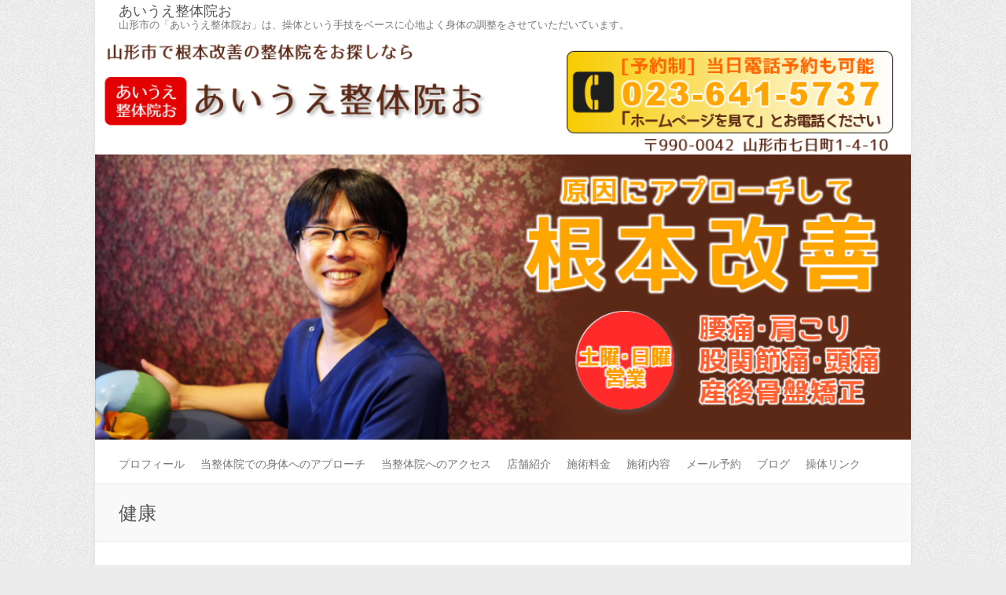

--- FILE ---
content_type: text/html; charset=UTF-8
request_url: http://aiueso.jp/category/kenkou
body_size: 9576
content:

<!DOCTYPE html>
<html lang="ja">
<head>

		<meta charset="UTF-8" />
	<meta name="viewport" content="width=device-width, initial-scale=1, maximum-scale=1">
	<link rel="profile" href="http://gmpg.org/xfn/11" />
	<link rel="pingback" href="http://aiueso.jp/xmlrpc.php" />	
<title>健康 &#8211; あいうえ整体院お</title>

<!-- All in One SEO Pack 2.7.2 by Michael Torbert of Semper Fi Web Design[-1,-1] -->
<link rel="author" href="https://plus.google.com/103016609614256366270/" />
<meta name="keywords"  content="操体,整体,アナトミートレイン" />
<link rel='next' href='http://aiueso.jp/category/kenkou/page/2' />

<link rel="canonical" href="http://aiueso.jp/category/kenkou" />
			<script type="text/javascript" >
				window.ga=window.ga||function(){(ga.q=ga.q||[]).push(arguments)};ga.l=+new Date;
				ga('create', 'UA-52863104-1', 'auto');
				// Plugins
				
				ga('send', 'pageview');
			</script>
			<script async src="https://www.google-analytics.com/analytics.js"></script>
			<!-- /all in one seo pack -->
<link rel='dns-prefetch' href='//s0.wp.com' />
<link rel='dns-prefetch' href='//secure.gravatar.com' />
<link rel='dns-prefetch' href='//fonts.googleapis.com' />
<link rel='dns-prefetch' href='//s.w.org' />
<link rel="alternate" type="application/rss+xml" title="あいうえ整体院お &raquo; フィード" href="http://aiueso.jp/feed" />
<link rel="alternate" type="application/rss+xml" title="あいうえ整体院お &raquo; コメントフィード" href="http://aiueso.jp/comments/feed" />
<link rel="alternate" type="application/rss+xml" title="あいうえ整体院お &raquo; 健康 カテゴリーのフィード" href="http://aiueso.jp/category/kenkou/feed" />
		<script type="text/javascript">
			window._wpemojiSettings = {"baseUrl":"https:\/\/s.w.org\/images\/core\/emoji\/11\/72x72\/","ext":".png","svgUrl":"https:\/\/s.w.org\/images\/core\/emoji\/11\/svg\/","svgExt":".svg","source":{"concatemoji":"http:\/\/aiueso.jp\/wp-includes\/js\/wp-emoji-release.min.js?ver=4.9.26"}};
			!function(e,a,t){var n,r,o,i=a.createElement("canvas"),p=i.getContext&&i.getContext("2d");function s(e,t){var a=String.fromCharCode;p.clearRect(0,0,i.width,i.height),p.fillText(a.apply(this,e),0,0);e=i.toDataURL();return p.clearRect(0,0,i.width,i.height),p.fillText(a.apply(this,t),0,0),e===i.toDataURL()}function c(e){var t=a.createElement("script");t.src=e,t.defer=t.type="text/javascript",a.getElementsByTagName("head")[0].appendChild(t)}for(o=Array("flag","emoji"),t.supports={everything:!0,everythingExceptFlag:!0},r=0;r<o.length;r++)t.supports[o[r]]=function(e){if(!p||!p.fillText)return!1;switch(p.textBaseline="top",p.font="600 32px Arial",e){case"flag":return s([55356,56826,55356,56819],[55356,56826,8203,55356,56819])?!1:!s([55356,57332,56128,56423,56128,56418,56128,56421,56128,56430,56128,56423,56128,56447],[55356,57332,8203,56128,56423,8203,56128,56418,8203,56128,56421,8203,56128,56430,8203,56128,56423,8203,56128,56447]);case"emoji":return!s([55358,56760,9792,65039],[55358,56760,8203,9792,65039])}return!1}(o[r]),t.supports.everything=t.supports.everything&&t.supports[o[r]],"flag"!==o[r]&&(t.supports.everythingExceptFlag=t.supports.everythingExceptFlag&&t.supports[o[r]]);t.supports.everythingExceptFlag=t.supports.everythingExceptFlag&&!t.supports.flag,t.DOMReady=!1,t.readyCallback=function(){t.DOMReady=!0},t.supports.everything||(n=function(){t.readyCallback()},a.addEventListener?(a.addEventListener("DOMContentLoaded",n,!1),e.addEventListener("load",n,!1)):(e.attachEvent("onload",n),a.attachEvent("onreadystatechange",function(){"complete"===a.readyState&&t.readyCallback()})),(n=t.source||{}).concatemoji?c(n.concatemoji):n.wpemoji&&n.twemoji&&(c(n.twemoji),c(n.wpemoji)))}(window,document,window._wpemojiSettings);
		</script>
		<style type="text/css">
img.wp-smiley,
img.emoji {
	display: inline !important;
	border: none !important;
	box-shadow: none !important;
	height: 1em !important;
	width: 1em !important;
	margin: 0 .07em !important;
	vertical-align: -0.1em !important;
	background: none !important;
	padding: 0 !important;
}
</style>
<link rel='stylesheet' id='font-awesome-css'  href='http://aiueso.jp/wp-content/plugins/celtispack/css/font-awesome.min.css?ver=4.9.26' type='text/css' media='all' />
<link rel='stylesheet' id='celtispack-style-css'  href='http://aiueso.jp/wp-content/plugins/celtispack/css/celtispack-style.css?ver=4.9.26' type='text/css' media='all' />
<link rel='stylesheet' id='biz-cal-style-css'  href='http://aiueso.jp/wp-content/plugins/biz-calendar/biz-cal.css?ver=2.2.0' type='text/css' media='all' />
<link rel='stylesheet' id='contact-form-7-css'  href='http://aiueso.jp/wp-content/plugins/contact-form-7/includes/css/styles.css?ver=5.0.3' type='text/css' media='all' />
<link rel='stylesheet' id='dashicons-css'  href='http://aiueso.jp/wp-includes/css/dashicons.min.css?ver=4.9.26' type='text/css' media='all' />
<link rel='stylesheet' id='parent-style-css'  href='http://aiueso.jp/wp-content/themes/attitude/style.css?ver=4.9.26' type='text/css' media='all' />
<link rel='stylesheet' id='attitude_style-css'  href='http://aiueso.jp/wp-content/themes/attitude-child/style.css?ver=4.9.26' type='text/css' media='all' />
<link rel='stylesheet' id='google_fonts-css'  href='//fonts.googleapis.com/css?family=PT+Sans%7CPhilosopher&#038;ver=4.9.26' type='text/css' media='all' />
<link rel='stylesheet' id='jetpack-widget-social-icons-styles-css'  href='http://aiueso.jp/wp-content/plugins/jetpack/modules/widgets/social-icons/social-icons.css?ver=20170506' type='text/css' media='all' />
<link rel='stylesheet' id='jetpack_css-css'  href='http://aiueso.jp/wp-content/plugins/jetpack/css/jetpack.css?ver=6.3.7' type='text/css' media='all' />
<script type='text/javascript' src='http://aiueso.jp/wp-includes/js/jquery/jquery.js?ver=1.12.4'></script>
<script type='text/javascript' src='http://aiueso.jp/wp-includes/js/jquery/jquery-migrate.min.js?ver=1.4.1'></script>
<script type='text/javascript'>
/* <![CDATA[ */
var bizcalOptions = {"holiday_title":"\u5b9a\u4f11\u65e5","temp_holidays":"2017-01-20\r\n2017-01-27\r\n2017-02-02\r\n2017-02-10\r\n2017-02-16\r\n2017-02-24","temp_weekdays":"","eventday_title":"\u8b1b\u7fd2\u4f1a\u53c2\u52a0\u306e\u305f\u3081\u304a\u4f11\u307f","eventday_url":"","eventdays":"2017-02-12\r\n2017-02-18\r\n2017-02-21","month_limit":"\u6307\u5b9a","nextmonthlimit":"1","prevmonthlimit":"0","plugindir":"http:\/\/aiueso.jp\/wp-content\/plugins\/biz-calendar\/","national_holiday":null};
/* ]]> */
</script>
<script type='text/javascript' src='http://aiueso.jp/wp-content/plugins/biz-calendar/calendar.js?ver=2.2.0'></script>
<script type='text/javascript' src='http://aiueso.jp/wp-content/themes/attitude/library/js/tinynav.js?ver=4.9.26'></script>
<script type='text/javascript' src='http://aiueso.jp/wp-content/themes/attitude/library/js/backtotop.js?ver=4.9.26'></script>
<link rel='https://api.w.org/' href='http://aiueso.jp/wp-json/' />
<link rel="EditURI" type="application/rsd+xml" title="RSD" href="http://aiueso.jp/xmlrpc.php?rsd" />
<link rel="wlwmanifest" type="application/wlwmanifest+xml" href="http://aiueso.jp/wp-includes/wlwmanifest.xml" /> 
<script type="text/javascript">
	window._wp_rp_static_base_url = 'https://wprp.zemanta.com/static/';
	window._wp_rp_wp_ajax_url = "http://aiueso.jp/wp-admin/admin-ajax.php";
	window._wp_rp_plugin_version = '3.6.4';
	window._wp_rp_post_id = '978';
	window._wp_rp_num_rel_posts = '4';
	window._wp_rp_thumbnails = true;
	window._wp_rp_post_title = '15%2F09%2F19+%E5%A4%9A%E6%AC%A1%E5%85%83%E6%93%8D%E4%BD%93%E8%AC%9B%E7%BF%92%E4%BC%9A%E3%81%AB%E5%8F%82%E5%8A%A0%E3%81%97%E3%81%A6%E3%81%8D%E3%81%BE%E3%81%97%E3%81%9F';
	window._wp_rp_post_tags = ['%E6%93%8D%E4%BD%93', '%E6%95%B4%E4%BD%93', '%E5%81%A5%E5%BA%B7', 'height', 'alt'];
	window._wp_rp_promoted_content = true;
</script>
<link rel="stylesheet" href="http://aiueso.jp/wp-content/plugins/wordpress-23-related-posts-plugin/static/themes/vertical-m.css?version=3.6.4" />

<link rel='dns-prefetch' href='//v0.wordpress.com'/>
<style type='text/css'>img#wpstats{display:none}</style><style type="text/css">.broken_link, a.broken_link {
	text-decoration: line-through;
}</style><style type="text/css" id="syntaxhighlighteranchor"></style>

<!-- BEGIN ExactMetrics v5.3.5 Universal Analytics - https://exactmetrics.com/ -->
<script>
(function(i,s,o,g,r,a,m){i['GoogleAnalyticsObject']=r;i[r]=i[r]||function(){
	(i[r].q=i[r].q||[]).push(arguments)},i[r].l=1*new Date();a=s.createElement(o),
	m=s.getElementsByTagName(o)[0];a.async=1;a.src=g;m.parentNode.insertBefore(a,m)
})(window,document,'script','https://www.google-analytics.com/analytics.js','ga');
  ga('create', 'UA-52863104-1', 'auto');
  ga('send', 'pageview');
</script>
<!-- END ExactMetrics Universal Analytics -->

</head>

<body class="archive category category-kenkou category-17 ">
	
	<div class="wrapper">
				<header id="branding" >
				
	<div class="container clearfix">
		<div class="hgroup-wrap clearfix">
							<hgroup id="site-logo" class="clearfix">
																		<h2 id="site-title"> 
								<a href="http://aiueso.jp/" title="あいうえ整体院お" rel="home">
									あいうえ整体院お								</a>
							</h2>
														<h2 id="site-description">山形市の「あいうえ整体院お」は、操体という手技をベースに心地よく身体の調整をさせていただいています。</h2>
																
				</hgroup><!-- #site-logo -->
			
		</div><!-- .hgroup-wrap -->
	</div><!-- .container -->	
					<a href="http://aiueso.jp/" title="あいうえ整体院お"><img src="http://aiueso.jp/wp-content/uploads/2015/08/top_image05.png" class="header-image" width="1000" height="500" alt="あいうえ整体院お"></a>
				
	<nav id="access" class="clearfix">
					<div class="container clearfix"><ul class="root"><li id="menu-item-165" class="menu-item menu-item-type-post_type menu-item-object-page menu-item-165"><a href="http://aiueso.jp/profile">プロフィール</a></li>
<li id="menu-item-282" class="menu-item menu-item-type-post_type menu-item-object-page menu-item-282"><a href="http://aiueso.jp/body-approach">当整体院での身体へのアプローチ</a></li>
<li id="menu-item-166" class="menu-item menu-item-type-post_type menu-item-object-page menu-item-166"><a href="http://aiueso.jp/access">当整体院へのアクセス</a></li>
<li id="menu-item-630" class="menu-item menu-item-type-post_type menu-item-object-page menu-item-630"><a href="http://aiueso.jp/store-introduction">店舗紹介</a></li>
<li id="menu-item-167" class="menu-item menu-item-type-post_type menu-item-object-page menu-item-167"><a href="http://aiueso.jp/treatment-rates">施術料金</a></li>
<li id="menu-item-836" class="menu-item menu-item-type-post_type menu-item-object-page menu-item-836"><a href="http://aiueso.jp/treatment-contents">施術内容</a></li>
<li id="menu-item-973" class="menu-item menu-item-type-post_type menu-item-object-page menu-item-973"><a href="http://aiueso.jp/online-booking">メール予約</a></li>
<li id="menu-item-169" class="menu-item menu-item-type-post_type menu-item-object-page current_page_parent menu-item-169"><a href="http://aiueso.jp/blog">ブログ</a></li>
<li id="menu-item-474" class="menu-item menu-item-type-post_type menu-item-object-page menu-item-474"><a href="http://aiueso.jp/soutai-link">操体リンク</a></li>
<li class="default-menu"><a href="http://aiueso.jp" title="Navigation">Navigation</a></li></ul></div><!-- .container -->
					</nav><!-- #access --> 		
					<div class="page-title-wrap">
	    		<div class="container clearfix">
	    							   <h1 class="page-title">健康</h1><!-- .page-title -->
				   				</div>
	    	</div>
	   		</header>
		
				<div id="main" class="container clearfix">

<div id="container">
	

<div id="primary" class="no-margin-left">
   <div id="content">	<section id="post-978" class="post-978 post type-post status-publish format-standard has-post-thumbnail hentry category-kenkou tag-soutai tag-seitai">
		<article>

			
			<header class="entry-header">
    			<h2 class="entry-title">
    				<a href="http://aiueso.jp/kenkou/150919-%e5%a4%9a%e6%ac%a1%e5%85%83%e6%93%8d%e4%bd%93%e8%ac%9b%e7%bf%92%e4%bc%9a%e3%81%ab%e5%8f%82%e5%8a%a0%e3%81%97%e3%81%a6%e3%81%8d%e3%81%be%e3%81%97%e3%81%9f.html" title="15/09/19 多次元操体講習会に参加してきました">15/09/19 多次元操体講習会に参加してきました</a>
    			</h2><!-- .entry-title -->
  			</header>

  			
  			
			<figure class="post-featured-image"><a href="http://aiueso.jp/kenkou/150919-%e5%a4%9a%e6%ac%a1%e5%85%83%e6%93%8d%e4%bd%93%e8%ac%9b%e7%bf%92%e4%bc%9a%e3%81%ab%e5%8f%82%e5%8a%a0%e3%81%97%e3%81%a6%e3%81%8d%e3%81%be%e3%81%97%e3%81%9f.html" title="15/09/19 多次元操体講習会に参加してきました"><img width="600" height="300" src="http://aiueso.jp/wp-content/uploads/2015/09/slooProImg_20150921115411-600x300.jpg" class="attachment-featured size-featured wp-post-image" alt="15/09/19 多次元操体講習会に参加してきました" title="15/09/19 多次元操体講習会に参加してきました" /></a></figure>              			<div class="entry-content clearfix">
    			<p>こんにちわ、山形市「あいうえ整体院お」の柴田です。 09月19日にやすらぎの杜整体院で開催された第39回多次元操体講習会に参加してきました。 今回も岩手、宮城、福島、埼玉、東京など他県の先生方と一緒に学ぶことができました&hellip; </p>
  			</div>

  			
  			
  			<div class="entry-meta-bar clearfix">	        			
    			<div class="entry-meta">
    				<span class="by-author">By <a href="http://aiueso.jp/author/aiueso">あいうえ整体院お</a></span> |
    				<span class="date"><a href="http://aiueso.jp/kenkou/150919-%e5%a4%9a%e6%ac%a1%e5%85%83%e6%93%8d%e4%bd%93%e8%ac%9b%e7%bf%92%e4%bc%9a%e3%81%ab%e5%8f%82%e5%8a%a0%e3%81%97%e3%81%a6%e3%81%8d%e3%81%be%e3%81%97%e3%81%9f.html" title="1:02 PM">2015年9月21日</a></span> |
    				             		<span class="category"><a href="http://aiueso.jp/category/kenkou" rel="category tag">健康</a></span> |
             	 
    				 		          				
    			</div><!-- .entry-meta -->
    			<a class="readmore" href="http://aiueso.jp/kenkou/150919-%e5%a4%9a%e6%ac%a1%e5%85%83%e6%93%8d%e4%bd%93%e8%ac%9b%e7%bf%92%e4%bc%9a%e3%81%ab%e5%8f%82%e5%8a%a0%e3%81%97%e3%81%a6%e3%81%8d%e3%81%be%e3%81%97%e3%81%9f.html" title="15/09/19 多次元操体講習会に参加してきました">Read more</a>    		</div>
			    		
		</article>
	</section>
	<section id="post-907" class="post-907 post type-post status-publish format-standard has-post-thumbnail hentry category-kenkou tag-soutai tag-seitai">
		<article>

			
			<header class="entry-header">
    			<h2 class="entry-title">
    				<a href="http://aiueso.jp/kenkou/%e3%81%94%e6%9c%ac%e4%ba%ba%e6%a7%98%e3%81%a7%e7%84%a1%e3%81%84%e6%96%b9%e3%81%8b%e3%82%89%e3%81%ae%e3%81%94%e4%ba%88%e7%b4%84.html" title="ご本人様で無い方からのご予約">ご本人様で無い方からのご予約</a>
    			</h2><!-- .entry-title -->
  			</header>

  			
  			
			<figure class="post-featured-image"><a href="http://aiueso.jp/kenkou/%e3%81%94%e6%9c%ac%e4%ba%ba%e6%a7%98%e3%81%a7%e7%84%a1%e3%81%84%e6%96%b9%e3%81%8b%e3%82%89%e3%81%ae%e3%81%94%e4%ba%88%e7%b4%84.html" title="ご本人様で無い方からのご予約"><img width="205" height="141" src="http://aiueso.jp/wp-content/uploads/2015/08/o0205014112745734927.jpg" class="attachment-featured size-featured wp-post-image" alt="ご本人様で無い方からのご予約" title="ご本人様で無い方からのご予約" /></a></figure>              			<div class="entry-content clearfix">
    			<p>こんにちわ、山形市「あいうえ整体院お」の柴田です。 ご予約のお電話ですが、いろいろな理由でご本人様以外からもご予約いただくことがあります。 ・お子様の状態が心配なので施術を受けさせたい ・祖父母様の状態が改善しないので別&hellip; </p>
  			</div>

  			
  			
  			<div class="entry-meta-bar clearfix">	        			
    			<div class="entry-meta">
    				<span class="by-author">By <a href="http://aiueso.jp/author/aiueso">あいうえ整体院お</a></span> |
    				<span class="date"><a href="http://aiueso.jp/kenkou/%e3%81%94%e6%9c%ac%e4%ba%ba%e6%a7%98%e3%81%a7%e7%84%a1%e3%81%84%e6%96%b9%e3%81%8b%e3%82%89%e3%81%ae%e3%81%94%e4%ba%88%e7%b4%84.html" title="4:01 PM">2015年8月25日</a></span> |
    				             		<span class="category"><a href="http://aiueso.jp/category/kenkou" rel="category tag">健康</a></span> |
             	 
    				 		          				
    			</div><!-- .entry-meta -->
    			<a class="readmore" href="http://aiueso.jp/kenkou/%e3%81%94%e6%9c%ac%e4%ba%ba%e6%a7%98%e3%81%a7%e7%84%a1%e3%81%84%e6%96%b9%e3%81%8b%e3%82%89%e3%81%ae%e3%81%94%e4%ba%88%e7%b4%84.html" title="ご本人様で無い方からのご予約">Read more</a>    		</div>
			    		
		</article>
	</section>
	<section id="post-896" class="post-896 post type-post status-publish format-standard has-post-thumbnail hentry category-kenkou tag-soutai tag-seitai">
		<article>

			
			<header class="entry-header">
    			<h2 class="entry-title">
    				<a href="http://aiueso.jp/kenkou/%e8%85%b0%e3%81%af%e8%90%bd%e3%81%a1%e7%9d%80%e3%81%84%e3%81%a6%e3%81%84%e3%82%8b%e3%81%ae%e3%81%a7%e8%a7%a6%e3%82%89%e3%81%aa%e3%81%84%e3%81%a7%e3%81%8f%e3%81%a0%e3%81%95%e3%81%84.html" title="腰は落ち着いているので触らないでください">腰は落ち着いているので触らないでください</a>
    			</h2><!-- .entry-title -->
  			</header>

  			
  			
			<figure class="post-featured-image"><a href="http://aiueso.jp/kenkou/%e8%85%b0%e3%81%af%e8%90%bd%e3%81%a1%e7%9d%80%e3%81%84%e3%81%a6%e3%81%84%e3%82%8b%e3%81%ae%e3%81%a7%e8%a7%a6%e3%82%89%e3%81%aa%e3%81%84%e3%81%a7%e3%81%8f%e3%81%a0%e3%81%95%e3%81%84.html" title="腰は落ち着いているので触らないでください"><img width="640" height="300" src="http://aiueso.jp/wp-content/uploads/2015/08/1d615654a17f9caf954e90c9f2e1af79_s-640x300.jpg" class="attachment-featured size-featured wp-post-image" alt="腰は落ち着いているので触らないでください" title="腰は落ち着いているので触らないでください" /></a></figure>              			<div class="entry-content clearfix">
    			<p>こんにちわ、山形市「あいうえ整体院お」の柴田です。　 先日いらしてくださった、肩こりをなんとかしたいというクライアントの方のお話です。 問診でお話を伺うと、 ・右の肩こり(首にかけて)がひどくてどうしようもない ・揉みほ&hellip; </p>
  			</div>

  			
  			
  			<div class="entry-meta-bar clearfix">	        			
    			<div class="entry-meta">
    				<span class="by-author">By <a href="http://aiueso.jp/author/aiueso">あいうえ整体院お</a></span> |
    				<span class="date"><a href="http://aiueso.jp/kenkou/%e8%85%b0%e3%81%af%e8%90%bd%e3%81%a1%e7%9d%80%e3%81%84%e3%81%a6%e3%81%84%e3%82%8b%e3%81%ae%e3%81%a7%e8%a7%a6%e3%82%89%e3%81%aa%e3%81%84%e3%81%a7%e3%81%8f%e3%81%a0%e3%81%95%e3%81%84.html" title="10:22 AM">2015年8月24日</a></span> |
    				             		<span class="category"><a href="http://aiueso.jp/category/kenkou" rel="category tag">健康</a></span> |
             	 
    				 		          				
    			</div><!-- .entry-meta -->
    			<a class="readmore" href="http://aiueso.jp/kenkou/%e8%85%b0%e3%81%af%e8%90%bd%e3%81%a1%e7%9d%80%e3%81%84%e3%81%a6%e3%81%84%e3%82%8b%e3%81%ae%e3%81%a7%e8%a7%a6%e3%82%89%e3%81%aa%e3%81%84%e3%81%a7%e3%81%8f%e3%81%a0%e3%81%95%e3%81%84.html" title="腰は落ち着いているので触らないでください">Read more</a>    		</div>
			    		
		</article>
	</section>
	<section id="post-887" class="post-887 post type-post status-publish format-standard has-post-thumbnail hentry category-kenkou tag-soutai tag-seitai">
		<article>

			
			<header class="entry-header">
    			<h2 class="entry-title">
    				<a href="http://aiueso.jp/kenkou/%e3%82%ae%e3%83%83%e3%82%af%e3%83%aa%e8%86%9d.html" title="ギックリ膝">ギックリ膝</a>
    			</h2><!-- .entry-title -->
  			</header>

  			
  			
			<figure class="post-featured-image"><a href="http://aiueso.jp/kenkou/%e3%82%ae%e3%83%83%e3%82%af%e3%83%aa%e8%86%9d.html" title="ギックリ膝"><img width="500" height="300" src="http://aiueso.jp/wp-content/uploads/2015/08/slooProImg_20150823111421-500x300.jpg" class="attachment-featured size-featured wp-post-image" alt="ギックリ膝" title="ギックリ膝" /></a></figure>              			<div class="entry-content clearfix">
    			<p>こんにちわ、山形市「あいうえ整体院お」の柴田です。　 数日前の話なのですが、嫁に寝かしつけられているはずの子供が寝室からやってきて、「足の骨が折れたんだって」と私を呼びに来ました。 寝室に行ってみると、嫁がベッドの上で足&hellip; </p>
  			</div>

  			
  			
  			<div class="entry-meta-bar clearfix">	        			
    			<div class="entry-meta">
    				<span class="by-author">By <a href="http://aiueso.jp/author/aiueso">あいうえ整体院お</a></span> |
    				<span class="date"><a href="http://aiueso.jp/kenkou/%e3%82%ae%e3%83%83%e3%82%af%e3%83%aa%e8%86%9d.html" title="11:22 AM">2015年8月23日</a></span> |
    				             		<span class="category"><a href="http://aiueso.jp/category/kenkou" rel="category tag">健康</a></span> |
             	 
    				 		          				
    			</div><!-- .entry-meta -->
    			<a class="readmore" href="http://aiueso.jp/kenkou/%e3%82%ae%e3%83%83%e3%82%af%e3%83%aa%e8%86%9d.html" title="ギックリ膝">Read more</a>    		</div>
			    		
		</article>
	</section>
	<section id="post-773" class="post-773 post type-post status-publish format-standard has-post-thumbnail hentry category-kenkou tag-anatomy-trains tag-soutai tag-seitai">
		<article>

			
			<header class="entry-header">
    			<h2 class="entry-title">
    				<a href="http://aiueso.jp/kenkou/%e3%82%b9%e3%83%bc%e3%83%91%e3%83%bc%e3%83%95%e3%82%a3%e3%82%b7%e3%83%a3%e3%83%ab%e3%83%bb%e3%83%90%e3%83%83%e3%82%af%e3%83%bb%e3%83%a9%e3%82%a4%e3%83%b3sbl%e3%81%ae%e7%ad%8b%e8%82%89%e3%81%ae.html" title="スーパーフィシャル・バック・ライン(SBL)の筋肉の起始停止部">スーパーフィシャル・バック・ライン(SBL)の筋肉の起始停止部</a>
    			</h2><!-- .entry-title -->
  			</header>

  			
  			
			<figure class="post-featured-image"><a href="http://aiueso.jp/kenkou/%e3%82%b9%e3%83%bc%e3%83%91%e3%83%bc%e3%83%95%e3%82%a3%e3%82%b7%e3%83%a3%e3%83%ab%e3%83%bb%e3%83%90%e3%83%83%e3%82%af%e3%83%bb%e3%83%a9%e3%82%a4%e3%83%b3sbl%e3%81%ae%e7%ad%8b%e8%82%89%e3%81%ae.html" title="スーパーフィシャル・バック・ライン(SBL)の筋肉の起始停止部"><img width="600" height="300" src="http://aiueso.jp/wp-content/uploads/2015/06/slooProImg_20150628150044-600x300.jpg" class="attachment-featured size-featured wp-post-image" alt="スーパーフィシャル・バック・ライン(SBL)の筋肉の起始停止部" title="スーパーフィシャル・バック・ライン(SBL)の筋肉の起始停止部" /></a></figure>              			<div class="entry-content clearfix">
    			<p>アナトミートレインの背面の浅部(ただし背面の深部のラインは存在しない)のラインであるスーパーフィシャル・バック・ライン(SBL)の筋肉の起始停止部の個人的なまとめ。 骨の駅 筋膜の路線 前頭骨、眼窩上隆起 13 12 帽&hellip; </p>
  			</div>

  			
  			
  			<div class="entry-meta-bar clearfix">	        			
    			<div class="entry-meta">
    				<span class="by-author">By <a href="http://aiueso.jp/author/aiueso">あいうえ整体院お</a></span> |
    				<span class="date"><a href="http://aiueso.jp/kenkou/%e3%82%b9%e3%83%bc%e3%83%91%e3%83%bc%e3%83%95%e3%82%a3%e3%82%b7%e3%83%a3%e3%83%ab%e3%83%bb%e3%83%90%e3%83%83%e3%82%af%e3%83%bb%e3%83%a9%e3%82%a4%e3%83%b3sbl%e3%81%ae%e7%ad%8b%e8%82%89%e3%81%ae.html" title="4:25 PM">2015年6月28日</a></span> |
    				             		<span class="category"><a href="http://aiueso.jp/category/kenkou" rel="category tag">健康</a></span> |
             	 
    				 		          				
    			</div><!-- .entry-meta -->
    			<a class="readmore" href="http://aiueso.jp/kenkou/%e3%82%b9%e3%83%bc%e3%83%91%e3%83%bc%e3%83%95%e3%82%a3%e3%82%b7%e3%83%a3%e3%83%ab%e3%83%bb%e3%83%90%e3%83%83%e3%82%af%e3%83%bb%e3%83%a9%e3%82%a4%e3%83%b3sbl%e3%81%ae%e7%ad%8b%e8%82%89%e3%81%ae.html" title="スーパーフィシャル・バック・ライン(SBL)の筋肉の起始停止部">Read more</a>    		</div>
			    		
		</article>
	</section>
			<ul class="default-wp-page clearfix">
				<li class="previous"><a href="http://aiueso.jp/category/kenkou/page/2" >&laquo; Previous</a></li>
				<li class="next"></li>
			</ul>
			</div><!-- #content --></div><!-- #primary -->


<div id="secondary">
	

<aside id="text-5" class="widget widget_text"><h3 class="widget-title">アクセス</h3>			<div class="textwidget"><div align="center">
<img src="http://aiueso.jp/wp-content/uploads/2015/08/66971b2154d4c4967a513eea0f99367e.jpeg" alt="ファイル 2015-08-17 14 30 55" width="250" height="250" style="border-radius: 20px;" class="alignnone size-full wp-image-882" /></div>
<p>
山形市立病院済生館より徒歩3分</p>
<p>山形市役所より徒歩3分</p>
<p>ベニちゃんバス「市役所南口(旧 旅籠町二丁目)」バス停より徒歩1分</p>
<div align="center">
<img  src="http://aiueso.jp/wp-content/uploads/2015/06/site_map6.png" alt="">
</div>
<p>山形市役所と山形市立病院 済生館の中間くらいに位置し、どら焼きで有名な栄玉堂さんの道路を挟んで真向かいです。</p>
<p>店舗西側に専用駐車場がございます。<br />
現在、道路拡張工事中につき、駐車場が使用できません。申し訳ありませんが、近隣の有料駐車場をご利用ください。<br />
詳しくは<a href="http://aiueso.jp/access">こちら</a>をご覧ください。</p>
</div>
		</aside><aside id="bizcalendar-3" class="widget widget_bizcalendar"><h3 class="widget-title">今月のお休み</h3><div id='biz_calendar'></div></aside>
</div><!-- #secondary --></div><!-- #container -->


	   </div><!-- #main -->

	   
	   	
	   
	   <footer id="colophon" class="clearfix">
			

		<div class="widget-wrap">
			<div class="container">
				<div class="widget-area clearfix">
				<aside id="text-2" class="widget widget_text"><h3 class="widget-title">店舗情報</h3>			<div class="textwidget"><div itemscope itemtype="http://schema.org/HealthAndBeautyBusiness">
	<span itemprop="name">あいうえ整体院お</span></p>
<div itemprop="address" itemscope itemtype="http://schema.org/PostalAddress">
		〒<span itemprop="postalCode">999-0042</span><br />
		<span itemprop="addressRegion">山形県</span><span itemprop="addressLocality">山形市</span><span itemprop="streetAddress">七日町1-4-10</span>
	</div>
<p>
	TEL <span itemprop="telephone">023-641-5737</span><br />
	TEL <span itemprop="telephone">080-7747-7734</span><br />
	URL <a href="http://aiueso.jp/" target="_blank" itemprop="url">http://aiueso.jp/</a>
</div>
<p>	営業時間 9:30〜19:00<br />
<img src="http://aiueso.jp/wp-content/uploads/2014/10/side_m.png" alt="メールでのお問い合わせ"></p>
</div>
		</aside><aside id="newpostcatch-2" class="widget widget_newpostcatch"><h3 class="widget-title">最近の投稿</h3><ul id="npcatch">
<li><a href="http://aiueso.jp/seitai/gikkurigosi_jibun_chousei.html" title="ぎっくり腰になったけど自分で調整したお話"><img src="http://aiueso.jp/wp-content/uploads/2017/01/sick_gikkurigoshi_man-150x150.jpg" width="100" height="100" alt="ぎっくり腰になったけど自分で調整したお話" title="ぎっくり腰になったけど自分で調整したお話"/><span class="title">ぎっくり腰になったけど自分で調整したお話</span></a></li>
<li><a href="http://aiueso.jp/seitai/%e8%80%b3%e3%81%b2%e3%81%a3%e3%81%b1%e3%82%8a%e3%81%a7%e6%9c%89%e5%90%8d%e3%81%aa%e8%97%a4%e6%9c%ac%e9%9d%96%e5%85%88%e7%94%9f%e3%81%ae%e3%83%af%e3%83%bc%e3%82%af%e3%82%b7%e3%83%a7%e3%83%83%e3%83%97.html" title="耳ひっぱりで有名な藤本靖先生のワークショップに参加してきました"><img src="http://aiueso.jp/wp-content/uploads/2016/06/slooProImg_20160614115155-150x150.jpg" width="100" height="100" alt="耳ひっぱりで有名な藤本靖先生のワークショップに参加してきました" title="耳ひっぱりで有名な藤本靖先生のワークショップに参加してきました"/><span class="title">耳ひっぱりで有名な藤本靖先生のワークショップに参加してきました</span></a></li>
<li><a href="http://aiueso.jp/seitai/kokansetu-tennisball.html" title="股関節痛を自分で改善する長谷流テニスボールほぐし教室に参加してきました"><img src="http://aiueso.jp/wp-content/uploads/2016/04/slooProImg_20160426125933-150x150.jpg" width="100" height="100" alt="股関節痛を自分で改善する長谷流テニスボールほぐし教室に参加してきました" title="股関節痛を自分で改善する長谷流テニスボールほぐし教室に参加してきました"/><span class="title">股関節痛を自分で改善する長谷流テニスボールほぐし教室に参加してきました</span></a></li>
<li><a href="http://aiueso.jp/seitai/151212-tajigen-seminar.html" title="15/12/12 多次元操体講習会に参加してきました"><img src="http://aiueso.jp/wp-content/uploads/2015/12/slooProImg_20151215134346-150x150.jpg" width="100" height="100" alt="15/12/12 多次元操体講習会に参加してきました" title="15/12/12 多次元操体講習会に参加してきました"/><span class="title">15/12/12 多次元操体講習会に参加してきました</span></a></li>
<li><a href="http://aiueso.jp/seitai/gassyuku2-tajigen-seminar.html" title="15/11/07 多次元操体合宿に参加してきました"><img src="http://aiueso.jp/wp-content/uploads/2015/11/slooProImg_20151117150034-150x150.jpg" width="100" height="100" alt="15/11/07 多次元操体合宿に参加してきました" title="15/11/07 多次元操体合宿に参加してきました"/><span class="title">15/11/07 多次元操体合宿に参加してきました</span></a></li>
<li><a href="http://aiueso.jp/seitai/panda5-seminar.html" title="第5回パンダ完全マスター講習会に参加してきました"><img src="http://aiueso.jp/wp-content/uploads/2015/11/slooProImg_20151101132654-150x150.jpg" width="100" height="100" alt="第5回パンダ完全マスター講習会に参加してきました" title="第5回パンダ完全マスター講習会に参加してきました"/><span class="title">第5回パンダ完全マスター講習会に参加してきました</span></a></li>
<li><a href="http://aiueso.jp/seitai/sangokotsuban-rensyuukai.html" title="産後骨盤矯正の練習会に参加してきました"><img src="http://aiueso.jp/wp-content/uploads/2015/10/slooProImg_20151027173251-150x150.jpg" width="100" height="100" alt="産後骨盤矯正の練習会に参加してきました" title="産後骨盤矯正の練習会に参加してきました"/><span class="title">産後骨盤矯正の練習会に参加してきました</span></a></li>
</ul>

</aside>				</div><!-- .widget-area -->
			</div><!-- .container -->
		</div><!-- .widget-wrap -->
		
<div id="site-generator" class="clearfix">
				<div class="container"><div class="copyright">Copyright &copy; 2026 <a href="http://aiueso.jp/" title="あいうえ整体院お" ><span>あいうえ整体院お</span></a> |  Theme by: <a href="http://themehorse.com" target="_blank" title="Theme Horse" ><span>Theme Horse</span></a> |  Powered by: <a href="http://wordpress.org" target="_blank" title="WordPress"><span>WordPress</span></a></div><!-- .copyright --></div><!-- .container -->
			</div><!-- #site-generator --><div class="back-to-top"><a href="#branding">Back to Top</a></div>		</footer>
	   
			

	</div><!-- .wrapper -->

	 

	<div style="display:none">
	</div>
<script type='text/javascript'>
/* <![CDATA[ */
var wpcf7 = {"apiSettings":{"root":"http:\/\/aiueso.jp\/wp-json\/contact-form-7\/v1","namespace":"contact-form-7\/v1"},"recaptcha":{"messages":{"empty":"\u3042\u306a\u305f\u304c\u30ed\u30dc\u30c3\u30c8\u3067\u306f\u306a\u3044\u3053\u3068\u3092\u8a3c\u660e\u3057\u3066\u304f\u3060\u3055\u3044\u3002"}}};
/* ]]> */
</script>
<script type='text/javascript' src='http://aiueso.jp/wp-content/plugins/contact-form-7/includes/js/scripts.js?ver=5.0.3'></script>
<script type='text/javascript' src='https://s0.wp.com/wp-content/js/devicepx-jetpack.js?ver=202605'></script>
<script type='text/javascript' src='https://secure.gravatar.com/js/gprofiles.js?ver=2026Janaa'></script>
<script type='text/javascript'>
/* <![CDATA[ */
var WPGroHo = {"my_hash":""};
/* ]]> */
</script>
<script type='text/javascript' src='http://aiueso.jp/wp-content/plugins/jetpack/modules/wpgroho.js?ver=4.9.26'></script>
<script type='text/javascript' src='http://aiueso.jp/wp-includes/js/wp-embed.min.js?ver=4.9.26'></script>
<script type='text/javascript' src='https://stats.wp.com/e-202605.js' async='async' defer='defer'></script>
<script type='text/javascript'>
	_stq = window._stq || [];
	_stq.push([ 'view', {v:'ext',j:'1:6.3.7',blog:'77816382',post:'0',tz:'9',srv:'aiueso.jp'} ]);
	_stq.push([ 'clickTrackerInit', '77816382', '0' ]);
</script>
<!-- Celtispack version 1.4.1 Page generated info 72 queries 0.285 seconds -->
</body>
</html>

--- FILE ---
content_type: text/css
request_url: http://aiueso.jp/wp-content/themes/attitude-child/style.css?ver=4.9.26
body_size: 2066
content:
/*
 Theme Name:   attitude Child
 Theme URI:    http://aiueso.xsrv.jp/attitude-child/
 Description:  attitude Child Theme
 Author:       Uichiro Shibata
 Author URI:   http://example.com
 Template:     attitude
 Version:      1.0.0
 Tags:         light, dark, two-columns, right-sidebar, responsive-layout, accessibility-ready
 Text Domain:  attitude-child
*/

/* 全体の文字のサイズ */
body, input, textarea {
	font: 18px Verdana,"Hiragino Kaku Gothic ProN","游ゴシック",YuGothic,Meiryo,sans-serif;
	line-height: 28px;
}

h1, h2, h3, h4, h5, h6 {
	font-family: Verdana,"Hiragino Kaku Gothic ProN","游ゴシック",YuGothic,Meiryo,sans-serif;
}

h2 {
	font-size: 22px;
	line-height: 28px;
}

h3{
	font-size: 20px;
	line-height: 26px;
}

#branding {
	margin-top: 0px;	
}

.hgroup-wrap {
	padding-top: 5px;
	padding-bottom: 0px;
}

#site-logo {
	margin-top: 0px;
}

/* サイトのタイトルのフォントと文字のサイズ */
#site-title {
	font: 18px Verdana,"Hiragino Kaku Gothic ProN","游ゴシック",YuGothic,Meiryo,sans-serif;
	line-height: 18px;
}

/* サイトのディスクリプションのフォントと文字のサイズ */
#site-description {
	font: 13px Verdana,"Hiragino Kaku Gothic ProN","游ゴシック",YuGothic,Meiryo,sans-serif;
}


.entry-title {
	font: 24px Verdana,"Hiragino Kaku Gothic ProN","游ゴシック",YuGothic,Meiryo,sans-serif;
	background: #dfdfdf;
	color: #484848;
	margin: 0 0 30px 0;
	padding: 12px 10px;
	position: relative;
	border-radius: 10px;
	border: 2px solid #dfdfdf;
}

.entry-title,
.entry-title a {
/* これを消さないとどうなるのか？
	color: #555;
*/
}
.entry-title a:hover,
.entry-title a:focus,
.entry-title a:active {
/* これを消さないとどうなるのか？
	color: #05A9C5;
*/
}

/* h2の右の縦棒 */
.entry-content h2 {
	margin: 0 0 5px 0;
	padding: 10px 0px 0 10px;
	border-left: #F5517B solid 5px;
}

/* h3の右の縦棒 */
.entry-content h3 {
	margin: 0px 0 5px 0;
	padding: 10px 0 0 10px;
	border-left: #f59051 solid 3px;
}

.entry-content table,
.comment-content table {
/* これを消さないとどうなるのか？
	border-bottom: 1px solid #ddd;
	margin: 0 0 1.625em;
	width: 100%;
*/
	border: 1px solid #f0f0f0;
	margin: 0;

}

.entry-content th,
.comment-content th {
/* これを消さないとどうなるのか？
	color: #666;
	font-size: 10px;
	font-weight: 500;
	letter-spacing: 0.1em;
	line-height: 2.6em;
	text-transform: uppercase;
*/
	font-size: 1em;
	color: #388ecc

}

.entry-content td,
.comment-content td {
/* これを消さないとどうなるのか？
	border-top: 1px solid #ddd;
	padding: 6px 10px 6px 0;
*/
	border-top: none;
	padding: 0;
}

@media only screen and (max-width: 1078px) {
	.wrapper {
		width: 95%;
	}
	.container {
		width: 90%;
	}
}

/* 追加 */
.slooProImg{
	border-radius: 20px;
}

.move{
	position:relative;
	width:100%;
	padding-top:56.25%;
}

.move iframe{
	position:absolute;
	top:0;
	right:0;
	width:100%;
	height:100%;
}

/* 文字装飾 */
.kyou_red{
	color: red;
	font-weight: bold;
}

.kyou_black{
	color: black;
	font-weight: bold;
}

.kyou_orange_big{
	color: coral;
	font-weight: bold;
	font-size: 1.3em
}

.kyou_back_y{
	color: black;
	background: yellow;
	font-weight: bold;

}

.waku_pink{
	border-style:solid;
	border-width:2px;
	margin:0.5em;
	padding:5px;
	border-color:hotpink;
	border-radius:10px;
}

/* 価格表の設定 */
.mod-contents-min-gray {
	-webkit-border-radius: 5px;
	-moz-border-radius: 5px;
	-ms-border-radius: 5px;
	-o-border-radius: 5px;
	border-radius: 5px;
	margin-bottom: 10px;
	background: #f0f0f0;
	padding: 10px;
	width: 90%
}

.mod-st-color {
	color: #388ecc
}

.price-table {
	font-size: 1em;
	line-height: 1
}

.price-table tbody tr+tr th, .price-table tbody tr+tr td {
	border-top: 1px solid #ccc
}

.price-table tbody th, .price-table tbody td {
	text-align: center;
	padding: 20px
}

.price-table tbody th {
	color: #388ecc
}

.price-table tbody th.border-set {
	border-right: 1px solid #ccc
}

.price-table tbody td {
	border-left: 1px solid #ccc
}

.price-table tbody td.padding-min {
	padding: 10px
}

.price-table tbody td .mf-heading-large {
	line-height: 1
}

/* sharehtmlの囲み */
.sharehtml {
	padding:12px 8px 0px 8px;
	background-color:#f0f0f0;
	border:1px dashed #333;
	word-wrap: break-word
}

/* カエレバ */
.kaerebalink-box {
	border: 1px solid black;
	border-radius: 10px;
	text-align: left;
	margin-top: 5px;
	margin-bottom: 10px;
	padding: 10px; 
	padding-bottom: 5px;
	font-size: small;
	/zoom: 1;
	overflow: hidden;
}

.kaerebalink-image {
	float: left;
	margin: 0 15px 10px 0;
}

.kaerebalink-image > a {
}

.kaerebalink-image > a > img {
	border: none;
}

.kaerebalink-info {
	line-height: 120%;
	/zoom: 1;
	overflow: hidden;
}

.kaerebalink-name {
	margin-bottom: 10px;
	line-height: 120%;
}

.kaerebalink-name > a {
}

.kaerebalink-powered-date {
	font-size: 8pt;
	margin-top: 5px;
	font-family: verdana;
	line-height: 120%;
}

.kaerebalink-powered-date > a {
}

.kaerebalink-detail {
	margin-bottom: 5px;
}

.booklink-footer {
	clear: left;
}

/* テーブルの定義 */
table.altable {
border: 1px #2b2b2b solid;
border-spacing: 4px;
empty-cells: hide;
color: black;
}

table.altable th {
text-align: center;
border: 1px #2b2b2b solid;
background: #c9c9c9;
}

table.altable td {
border: 1px #2b2b2b solid;
empty-cells: hide;
}

table.altable td.al-tb-right {
background: #f0f0f0;
text-align: right;
padding: 0 10px;
}

table.altable td.al-tb-center {
text-align: center;
}

table.altable td.al-tb-left {
background: #f0f0f0;
padding: 0 10px;
}

--- FILE ---
content_type: text/plain
request_url: https://www.google-analytics.com/j/collect?v=1&_v=j102&a=2137944522&t=pageview&_s=1&dl=http%3A%2F%2Faiueso.jp%2Fcategory%2Fkenkou&ul=en-us%40posix&dt=%E5%81%A5%E5%BA%B7%20%E2%80%93%20%E3%81%82%E3%81%84%E3%81%86%E3%81%88%E6%95%B4%E4%BD%93%E9%99%A2%E3%81%8A&sr=1280x720&vp=1280x720&_u=IEBAAEABAAAAACAAI~&jid=841183916&gjid=171994510&cid=167569993.1769442395&tid=UA-52863104-1&_gid=320669064.1769442395&_r=1&_slc=1&z=1631098505
body_size: -448
content:
2,cG-21TJ8F9XQT